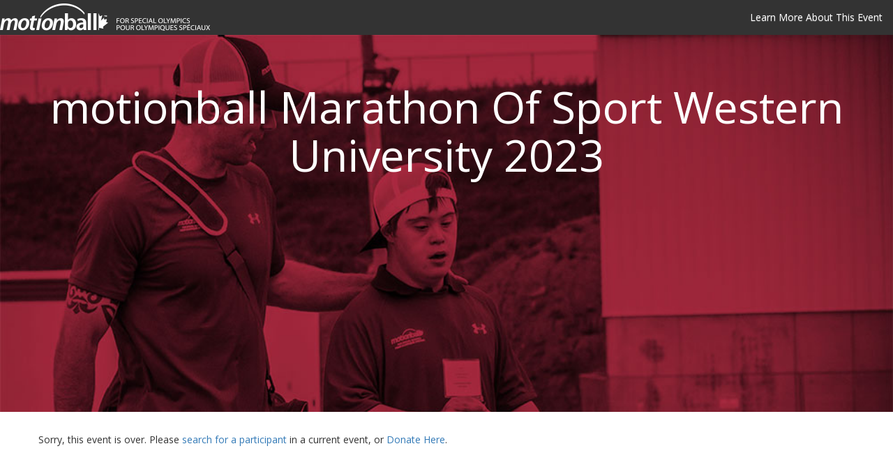

--- FILE ---
content_type: text/html; charset=UTF-8
request_url: https://marathonofsport.com/sponsor/?r=44284
body_size: 4086
content:
<!doctype html>
<html lang="en">
    <head>
        <meta charset="utf-8">
        <meta http-equiv="X-UA-Compatible" content="IE=edge,chrome=1">
        <meta name="viewport" content="user-scalable=no, initial-scale=1, maximum-scale=1, minimum-scale=1, height=device-height" />

        <title>motionball Marathon Of Sport Western University 2023</title>

        <meta name="author"             content="motionball for Special Olympics motionball.com" />
        <meta name="description"        content="motionball Marathon Of Sport Western University 2023. Marathon of Sport is motionball's nationwide flagship event, raising money in support of the Special Olympics Canada Foundation." />
        <meta property="og:title"       content="motionball Marathon Of Sport Western University 2023" />
        <meta property="og:type"        content="website" /> 
        <meta property="og:description" content="Marathon of Sport is motionball's nationwide flagship event, raising money in support of the Special Olympics Canada Foundation." />
        <meta property="og:url"         content="https://marathonofsport.com/sponsor/?r=44284" />
        <meta property="og:site_name"   content="motionball Marathon Of Sport" />
        <meta property="og:image"       content="https://marathonofsport.com/images/registrations/44284_lrg.jpg" />

        <link rel="stylesheet" href="//maxcdn.bootstrapcdn.com/bootstrap/3.3.7/css/bootstrap.min.css" integrity="sha384-BVYiiSIFeK1dGmJRAkycuHAHRg32OmUcww7on3RYdg4Va+PmSTsz/K68vbdEjh4u" crossorigin="anonymous"> <!-- Latest compiled and minified CSS -->
        <link rel="stylesheet" href="//maxcdn.bootstrapcdn.com/bootstrap/3.3.7/css/bootstrap-theme.min.css" integrity="sha384-rHyoN1iRsVXV4nD0JutlnGaslCJuC7uwjduW9SVrLvRYooPp2bWYgmgJQIXwl/Sp" crossorigin="anonymous"> <!-- Optional theme -->
        <link rel="stylesheet" href="//maxcdn.bootstrapcdn.com/font-awesome/4.2.0/css/font-awesome.min.css">
        <!--<link rel="stylesheet" href="//fonts.googleapis.com/css?family=Open+Sans:400,600,300,800,700,400italic|PT+Serif:400,400italic" />-->
        <link rel="stylesheet" href="//fonts.googleapis.com/css2?family=Open+Sans&family=Open+Sans+Condensed:ital,wght@0,300;1,300&display=swap">
        <link rel="stylesheet" href="//cdnjs.cloudflare.com/ajax/libs/toastr.js/2.1.4/toastr.min.css" integrity="sha256-R91pD48xW+oHbpJYGn5xR0Q7tMhH4xOrWn1QqMRINtA=" crossorigin="anonymous" />
		<link rel="stylesheet" href="/css/sponsor.css">
		<link rel="stylesheet" href="/css/getstarted.css">

        <link rel="icon" href="https://motionball.com/wp-content/uploads/2020/07/cropped-motionball-favicon2-32x32.png" sizes="32x32" />
        <link rel="icon" href="https://motionball.com/wp-content/uploads/2020/07/cropped-motionball-favicon2-192x192.png" sizes="192x192" />
        <link rel="apple-touch-icon" href="https://motionball.com/wp-content/uploads/2020/07/cropped-motionball-favicon2-180x180.png" />
        <meta name="msapplication-TileImage" content="https://motionball.com/wp-content/uploads/2020/07/cropped-motionball-favicon2-270x270.png" />


        <!-- Google tag (gtag.js) --><script async src="https://www.googletagmanager.com/gtag/js?id=G-F11G6R571C"></script><script>window.dataLayer = window.dataLayer || []; function gtag(){dataLayer.push(arguments);} gtag('js', new Date()); gtag('config', 'G-F11G6R571C');</script><!-- /Google tag (gtag.js) -->

        <script src="//code.jquery.com/jquery-1.12.4.min.js" integrity="sha256-ZosEbRLbNQzLpnKIkEdrPv7lOy9C27hHQ+Xp8a4MxAQ=" crossorigin="anonymous"></script> <!-- JQUERY 1.12.4 -->
        <script src="//maxcdn.bootstrapcdn.com/bootstrap/3.3.7/js/bootstrap.min.js" integrity="sha384-Tc5IQib027qvyjSMfHjOMaLkfuWVxZxUPnCJA7l2mCWNIpG9mGCD8wGNIcPD7Txa" crossorigin="anonymous"></script> <!-- Latest compiled and minified JavaScript -->
        <script src="//cdnjs.cloudflare.com/ajax/libs/toastr.js/2.1.4/toastr.min.js"></script>
        <script src="/js/jquery.scrollbox.js"></script>
        <script src="/js/jquery.form.js"></script>
        <script src="https://www.google.com/recaptcha/api.js" async defer></script>

        <script>

    function toggleCBClass( id ) {
        if ( $( "#" + id ).is( ":checked") ) { 
            $(".btn-" + id ).removeClass( "btn-success" ).addClass( "btn-default" );
        } else {
            $(".btn-" + id ).removeClass( "btn-default" ).addClass( "btn-success" );
        }
    }

    function showDonateForm() {
        $("#div-sponsor-main").slideUp( function() {
            $("#div-sponsor-form").slideDown( function() {
                $("body,html").animate( { scrollTop: $("#a-form").offset().top - 50 }, 800 );
            });
        });
    }
    function cancelDonation() {
        $("#div-sponsor-form").slideUp( function() {
            $("#div-sponsor-main").slideDown( function() {
                $("body,html").animate( { scrollTop: 0 }, 800 );
            });
        });
    }

    $("#form-sponsor").ajaxForm({
        dataType: "json",
        success: function( response, status, jqxhr ) {
            if ( response.status == "success" ) {
                $("#div-response").removeClass( "alert-danger").addClass( "alert-success").html( response.message ).slideDown();
                setTimeout( function() { window.location = "thanks.php"; }, 2000 );
            } else if ( response.status == "error" ){
                $("#div-response").removeClass( "alert-success").addClass( "alert-danger").html( response.message ).slideDown();
            } else {
                $("#div-response").removeClass( "alert-success").addClass( "alert-danger").html( response.message ).slideDown();
            }
        },
    });

    var g_form_ready = true;
    function processDonationStep1() {
        if ( $("#sponsor_send_taxreceipt").prop( "checked" ) == false ) {
            $( "#div_tr_decline" ).modal( "show" );
        } else {
            if ( parseFloat( $("#sponsor_amount").val() ) >= 5000 ) {
                $( "#span_large_amount" ).html( numberFormat( parseFloat( $("#sponsor_amount").val() ) ) );
                $( "#div_large_amount" ).modal( "show" );
            } else {
                processDonation();
            }
        }
    }

    function numberFormat( nStr ) {
        nStr += "";
        x = nStr.split(".");
        x1 = x[0];
        x2 = x.length > 1 ? "." + x[1] : "";
        var rgx = /(\d+)(\d{3})/;
        while (rgx.test(x1)) {
            x1 = x1.replace(rgx, "$1" + "," + "$2");
        }
        return x1 + x2;
    }

    function cancelLargeAmount() {
        $( "#div_large_amount" ).modal( "hide" );
        $( "#sponsor_amount" ).focus().select();
        $("body,html").animate( { scrollTop: $("#sponsor_amount").offset().top - 50 }, 800 );
    }
    
    function processDonation() {
        $( "#div_tr_decline" ).modal( "hide" );
        $( "#div_large_amount" ).modal( "hide" );
        console.log( "PROCESS DONATION" );
        if ( g_form_ready ) {
            g_form_ready = false;
            $("#btn-process").prop("disabled", true);
            $("#btn-process").html( "PROCESSING ..." );
            $.ajax({
                url:      "a.php",
                cache:    false,
                method:   "POST",
                data:     $("#form-sponsor").serialize(), 
                dataType: "json",
                success:  function( response, status, jqxhr ) {
                    if ( response.status == "success" ) {

                        $("#div-response").removeClass( "alert-danger").addClass( "alert-success").html( response.message ).slideDown();
                        setTimeout( function() { window.location = "thanks.php"; }, 2000 );

                    } else if ( response.status == "error" ) {

                        $("#div-response").removeClass( "alert-success").addClass( "alert-danger").html( response.message ).slideDown();

                        g_form_ready = true;
                        $("#btn-process").html( "PROCESS DONATION" );
                        $("#btn-process").prop("disabled", false );

                    } else {

                        $("#div-response").removeClass( "alert-success").addClass( "alert-danger").html( response.message ).slideDown();

                        g_form_ready = true;
                        $("#btn-process").html( "PROCESS DONATION" );
                        $("#btn-process").prop("disabled", false );

                    }
                },
                error:    function( jqxhr, status, err ) {

                    $("#div-response").removeClass( "alert-success").addClass( "alert-danger").html( "There was an error processing your donation. Your card has not been charged. Please try again later." ).slideDown();

                    g_form_ready = true;
                    $("#btn-process").html( "PROCESS DONATION" );
                    $("#btn-process").prop("disabled", false );

                }
            });
        }
    }

    function toggleNewsletter() {
        if ( $("#sponsor_informed").is(":checked") == false ) {
            $("#div_news_approve").modal( "show" );
        }

    }

        </script>

    </head>
    <body >

        <!-- Fixed navbar -->
        <nav class="navbar navbar-custom navbar-fixed-top">
            <div class="container-fluid">
                <div class="navbar-header" style="font-color:#ccc;">
                    <button type="button" class="navbar-toggle collapsed" data-toggle="collapse" data-target="#navbar" aria-expanded="false" aria-controls="navbar">
                        <span class="sr-only">Toggle navigation</span>
                        <span class="icon-bar"></span>
                        <span class="icon-bar"></span>
                        <span class="icon-bar"></span>
                    </button>
                    <a class="navbar-brand" href="/"><img src="https://motionball.com/images/logo-motionball.png"></a>
                </div>
                <div id="navbar" class="navbar-collapse collapse" style="background: #333">
                    <ul id="ul_navbar" class="nav navbar-nav navbar-right">
                        <li><a href="https://motionball.com/marathonofsport/">Learn More About This Event</a></li>
                    </ul>
                </div><!--/.nav-collapse -->
            </div>
        </nav>

        <div class="jumbotron jumbotron-fluid">
            <div class="container" style="text-align:center;">
                <h1 class="h1-hero">motionball Marathon Of Sport Western University 2023</h1>
            </div>
        </div>
        <div id="div-main" class="container">
            <div style="min-height:100px;">
                <div class="row">Sorry, this event is over. Please <a href="/search/">search for a participant</a> in a current event, or <a href="/donate/">Donate Here</a>.</div>
            </div>
        </div>
    
        <div class="container" style="background: #9f1526; width:100%">
            <div class="row" style="text-align: center; padding:30px 0;">
                <div class="col-md-12" style="padding:10px;color:#fff;font-size:12px;">motionball for Special Olympics is sponsored nationally by</div>
                <div class="col-md-12" style="padding:10px;"><img src="/images/national_sponsors-white-540.png" class="img-responsive" style="margin: 0 auto;"></div>
                    
<!--
                <div class="col-md-12">motionball for Special Olympics is sponsored nationally by</div>
                <div class="col-md-2 footer-sponsor"><img src="/img/sponsor-etherington.png" class="img-responsive" /></div>
                <div class="col-md-2 footer-sponsor"><img src="/img/sponsor-air-miles.png" class="img-responsive" /></div>
                <div class="col-md-2 footer-sponsor"><img src="/img/sponsor-under-armour.png" class="img-responsive" /></div>
                <div class="col-md-2 footer-sponsor"><img src="/img/sponsor-molson-coors.png" class="img-responsive" /></div>
                <div class="col-md-2 footer-sponsor"><img src="/img/sponsor-pitapit.png" class="img-responsive" /></div>
-->
            </div>
        </div>
		<footer class="footer-distributed">
			<div class="footer-left">
				<img src="https://motionball.com/images/logo-motionball.png">
				<p class="footer-links">
					<a href="https://www.marathonofsport.com/">Home</a> · <a href="https://www.marathonofsport.com/login/">Login</a> · <a href="https://www.marathonofsport.com/register/">Register</a> · <a href="https://www.marathonofsport.com/password/">Forgot Password</a> · <a href="https://www.marathonofsport.com/search/">Find Participant/Team</a> · <a href="https://www.marathonofsport.com/leaderboard/">Leaderboard</a> · <a href="https://www.motionball.com/donate">DONATE</a>
				</p>
			</div>
			<div class="footer-center">
				<div>
					<i class="fa fa-map-marker"></i>
					<p><strong><a href="https://goo.gl/maps/Vmt6YmBXrrG2/" target="_blank">23 LESMILL ROAD, SUITE 400</a></strong><br>TORONTO, ON M3B 3P6 CANADA</p>
				</div>

				<div>
					<i class="fa fa-phone"></i>
					<p>+1 416 444-7770</p>
				</div>

				<div>
					<i class="fa fa-envelope"></i>
					<p><a href="mailto:info@motionball.com">info@motionball.com</a><br><a href="mailto:support@motionball.com">support@motionball.com</a></p>
				</div>
			</div>

			<div class="footer-right">
				<p class="footer-company-about">
					<span>EDUCATE. INTEGRATE. CELEBRATE.</span>
                    motionball&trade; for Special Olympics is a registered not-for-profit organization. Our mandate is to introduce the next generation of supporters, donors and volunteers to the Special Olympics movement. Learn more at <a href="https://www.motionball.com/" target="_blank">motionball.com</a>.
				</p>
				<div class="footer-icons">
					<a href="https://instagram.com/motionball" target="_blank"><i class="fa fa-instagram"></i></a>
					<a href="https://facebook.com/motionball" target="_blank"><i class="fa fa-facebook"></i></a>
					<!--<a href="https://twitter.com/motionball" target="_blank"><i class="fa fa-twitter"></i></a>-->
					<!--<a href="#"><i class="fa fa-linkedin" target="_blank"></i></a>-->
                </div>
			</div>
		</footer>
		<footer class="footer-distributed" style="margin-top:0;padding-top:0;">
			<div class="footer-left">
				<p class="footer-company-name">&copy; 2026 motionball For Special Olympics&trade;</p>
            </div>
        </footer>
        <script type="text/javascript" src="/js/sponsor-new.js"></script>
    </body>
</html>
